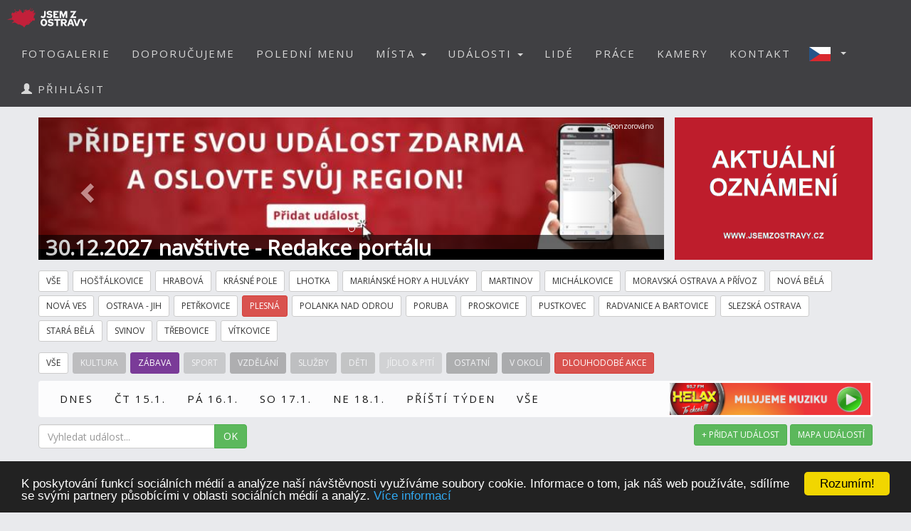

--- FILE ---
content_type: text/html; charset=utf-8
request_url: https://www.jsemzostravy.cz/events.aspx?d=02.03.2024&ec=5&td=64
body_size: 11262
content:


<!DOCTYPE html>
<html xmlns="http://www.w3.org/1999/xhtml" lang="cs" dir="ltr">
<head>

  <!-- Google tag (gtag.js) -->
  <script async src="https://www.googletagmanager.com/gtag/js?id=G-LZNES6GMJX"></script>
  <script>
    window.dataLayer = window.dataLayer || [];
    function gtag() { dataLayer.push(arguments); }
    gtag('js', new Date());

    gtag('config', 'G-LZNES6GMJX');
  </script>

  <meta name="keywords" content="Ostrava, polední menu, oběd, novinky, akce, kalendář akcí, události, events, články, zprávy, news, blogy, blogs, komunita, community, komunitní portál" />
<meta name="robots" content="index,follow" />  
  
  
  <meta name="copyright" content="Life in Town s.r.o." />  
  <meta name="viewport" content="width=device-width, initial-scale=1" />  
  <meta charset="utf-8" />
  <meta http-equiv="Content-Type" content="text/html; charset=UTF-8"/>
  <meta http-equiv="X-UA-Compatible" content="IE=edge" />
  <meta property="fb:app_id" content="1043285012456470" />
  <meta property="og:site_name" content="JSEM Z OSTRAVY" />
  <meta property="og:type" content="website" />
  <script src="scripts/jquery-1.12.4.min.js"></script>
  <script src="scripts/jquery.serializejson.js"></script>
  
  <script src="scripts/bootstrap.min.js"></script>
  <link href="/content/bootstrap.min.css" rel="stylesheet" type="text/css" />
  <link href="https://fonts.googleapis.com/css?family=Open+Sans" rel="stylesheet" type="text/css" />
  <link href="https://fonts.googleapis.com/css?family=Montserrat" rel="stylesheet" type="text/css" />
  <link href="/styles.css?v=2023j" rel="stylesheet" type="text/css" />
  <link href="/content/animate.css" rel="stylesheet" type="text/css" />   
  <script defer src="fonts/all.js?q"></script>
    
      <style>
          
     

          h1, h2 {          
              margin: 10px 0 30px 0;
              letter-spacing: 0px;   
              color: #111;
              font-weight:bold;
              text-transform:uppercase;
              padding:8px; 
              background-color: #be1d2c;
              color: #fff !important;
              text-align: center;
              font-size: 30px;
          }
          h1 {
              background-color: #AAA;
              letter-spacing: 2px; 
              font-size: 20px; 
          }
      </style>

    <style>
        .list_row:hover {
            background-color:#EEE;
            cursor:pointer;
        }


        .modal-dialog {
            float: none;
            margin: 50px auto;
          width: 70%;
          height: 70%;         
          padding: 0;
        }

       .close {
          position: absolute;
          top: 15px;
          right: 35px;
          color: #f1f1f1;
          font-size: 40px;
          font-weight: bold;
          transition: 0.3s;
        }

        .close:hover,
        .close:focus {
          color: #bbb;
          text-decoration: none;
          cursor: pointer;
        }
    </style>
  <script type="text/javascript">
      

      window.fbAsyncInit = function () {
          FB.init({
              appId: '1043285012456470',
              xfbml: true,
              version: 'v16.0',
              status: true
          });

          FB.AppEvents.logPageView();
      };

      (function (d, s, id) {
          var js, fjs = d.getElementsByTagName(s)[0];
          if (d.getElementById(id)) { return; }
          js = d.createElement(s); js.id = id;
          js.src = "//connect.facebook.net/cs_CZ/sdk.js";
          fjs.parentNode.insertBefore(js, fjs);
      }(document, 'script', 'facebook-jssdk'));

      function SetLanguage(x) {
          try
          {
              jsemzolomouce.UserWS.SetLanguage(x, function (result) { if (!result.includes('!')) location.reload(); }, function (result) { });
          }
          catch (ex) {
              if (x == 'cz' || x == 'en') {
                  location.href = 'default.aspx?lan=' + x;
              }
          }
      }
  </script>  
  <script src="/scripts/jquery.blockUI.js"></script>
  <script src="/scripts/bootstrap-notify.min.js"></script>
  
  <script src="/site.master.js?230517"></script>
  <script type="text/javascript" src="https://cdnjs.cloudflare.com/ajax/libs/cookieconsent2/1.0.9/cookieconsent.min.js"></script>
  <script type="text/javascript">
        window.cookieconsent_options = { "message": "K poskytování funkcí sociálních médií a analýze naší návštěvnosti využíváme soubory cookie. Informace o tom, jak náš web používáte, sdílíme se svými partnery působícími v oblasti sociálních médií a analýz.", "dismiss": "Rozumím!", "learnMore": "Více informací", "link": "https://www.google.com/policies/technologies/cookies/", "theme": "dark-bottom" };
  </script>  
  
    <title>JSEM Z OSTRAVY - Události ve městě a okolí (02.03.2024)</title>
    <meta name="description" content="Komunitní portál" />
    <meta property="og:title" content="JSEM Z OSTRAVY - Události ve městě a okolí (02.03.2024)" />
    <meta property="og:description" content="Komunitní portál" />
    <meta property="og:image" content="https://www.jsemzostravy.cz/logo/logo-7-fb.png" />
    <meta property="og:url" content="https://www.jsemzostravy.cz/events.aspx?d=02.03.2024&ec=5&td=64" />

    <script src="downloadpartial.js?6"></script>
    <link href="effects.css" rel="stylesheet" type="text/css" />
 
    <script type = 'text/javascript' >
        var appInsights=window.appInsights||function(config)
        {
            function r(config){ t[config] = function(){ var i = arguments; t.queue.push(function(){ t[config].apply(t, i)})} }
            var t = { config:config},u=document,e=window,o='script',s=u.createElement(o),i,f;for(s.src=config.url||'//az416426.vo.msecnd.net/scripts/a/ai.0.js',u.getElementsByTagName(o)[0].parentNode.appendChild(s),t.cookie=u.cookie,t.queue=[],i=['Event','Exception','Metric','PageView','Trace','Ajax'];i.length;)r('track'+i.pop());return r('setAuthenticatedUserContext'),r('clearAuthenticatedUserContext'),config.disableExceptionTracking||(i='onerror',r('_'+i),f=e[i],e[i]=function(config, r, u, e, o) { var s = f && f(config, r, u, e, o); return s !== !0 && t['_' + i](config, r, u, e, o),s}),t
        }({
            instrumentationKey:'a0f2cb15-4f4e-46e6-b216-6d9ec7fc4c75'
        });
        
        window.appInsights=appInsights;
        appInsights.trackPageView();
    </script>
</head>
<body id="myPage" data-spy="scroll" data-target=".navbar" data-offset="50">

     <div class="modal fade">
	    <div class="modal-dialog">
            
		    <img class="modal-content" src="" style="width:100%" />
	    </div>
    </div>

    <script>
        $(document).ready(function () {
            $('.popupimage').click(function (event) {
                event.preventDefault();
                $('.modal img').attr('src', $(this).attr('href'));
                $('.modal').modal('show');
            });
        });


    </script>

    

    <div id="fb-root"></div>        
    <nav id="mainnavbar" class="navbar navbar-default navbar-fixed-top">
      <div class="container-fluid">
        <div class="navbar-header">
          <button type="button" class="navbar-toggle" data-toggle="collapse" data-target="#myNavbar" style="color:white;">  
                
            <span class="icon-bar"></span>
            <span class="icon-bar"></span>
            <span class="icon-bar"></span>
            <span class="icon-bar"></span>                      
          </button>

              
              <img class="visible-xs" src="picts/cz32.png" alt="Česky" style="margin:10px;padding:0;float:right" onclick="SetLanguage('cz')" />
              <img class="visible-xs" src="picts/en32.png" alt="English" style="margin:10px;padding:0;float:right" onclick="SetLanguage('en')" />              
            

          <a class="navbar-brand" href="https://www.jsemzostravy.cz" style="padding:0;">
              
                <img alt="JSEM Z OSTRAVY" src="/logo/logo-7.svg" height="50" />              
              
          </a>
      
        </div>
        <div class="collapse navbar-collapse" id="myNavbar">           
          <ul class="nav navbar-nav navbar-right"> 
              
                            <li style="margin-right:20px;" class="visible-xs">
                                <a href="login.aspx">
                                    <span class="glyphicon glyphicon-user"></span>
                                    PŘIHLÁSIT
                                </a>
                            </li>
                        

                        <li><a href="fotogalerie">FOTOGALERIE</a></li>
                        <li><a href="doporucujeme">DOPORUČUJEME</a></li>
                        
                            <li><a href="poledni-menu">POLEDNÍ MENU</a></li>
                        

                        <li class="dropdown">
                            <a href="#" class="dropdown-toggle" data-toggle="dropdown" role="button" aria-haspopup="true" aria-expanded="false">MÍSTA <span class="caret"></span></a>
                            <ul class="dropdown-menu">
                                <li><a href="placesgallery.aspx">GALERIE MÍST</a></li>
                                
                                <li><a href="mista">PŘEHLED MÍST</a></li>
                                <li><a href="placesmap.aspx">MAPA MÍST</a></li>
                                <li role="separator" class="divider"></li>
                                <li><a href="addplace.aspx">+ PŘIDAT MÍSTO</a></li>
                            </ul>
                        </li>
                        <li class="dropdown">
                          <a href="#" class="dropdown-toggle" data-toggle="dropdown" role="button" aria-haspopup="true" aria-expanded="false">UDÁLOSTI <span class="caret"></span></a>
                          <ul class="dropdown-menu">
                            
                            <li><a href="udalosti">PŘEHLED UDÁLOSTÍ</a></li>       
                            <li><a href="eventsmap.aspx">MAPA UDÁLOSTÍ</a></li>
                            <li role="separator" class="divider"></li>
                            <li><a href="places.aspx?ae=1">+ PŘIDAT UDÁLOST</a></li>
                          </ul>
                        </li>

                                               

                         <li><a href="lide">LIDÉ</a></li>

                                                     

                                                  
                        
                            <li><a href="prace">PRÁCE</a></li>  
                        
                          <li><a href="kamery">KAMERY</a></li> 
                         

                        <li><a href="kontakt">KONTAKT</a></li>   

                          
                            <li class="dropdown hidden-xs">
                                <a href="#" class="dropdown-toggle" data-toggle="dropdown" role="button" aria-haspopup="true" aria-expanded="false"  style="margin:0px;padding:10px;" >
                                    
                                        <img style="float:left;margin:0px;padding:0;" src="picts/cz32.png" alt="Česky" />
                                    
                                    <span class="caret" style="margin:13px"></span></a>
                                <ul class="dropdown-menu">
                                    <li><a onclick="SetLanguage('cz')" style=""><img src="picts/cz32.png" alt="Česky" style="margin:0;padding:0;" /> ČESKY</a></li>
                                    <li><a onclick="SetLanguage('en')" style=""><img src="picts/en32.png" alt="English" style="margin:0;padding:0;" /> ENGLISH</a></li>
                                </ul>
                            </li>
                        
                            <li style="margin-right:20px;" class="hidden-xs">
                                <a href="prihlasit">
                                    <span class="glyphicon glyphicon-user"></span>
                                    PŘIHLÁSIT
                                </a>
                            </li>
                        
          </ul>
        </div>
      </div>
    </nav>

    

    <article class="container text-center" style="max-width:90%;min-height:1200px;" id="divmaincontent">
        
    <form method="post" action="./events.aspx?d=02.03.2024&amp;ec=5&amp;td=64" id="form1">
<div class="aspNetHidden">
<input type="hidden" name="__EVENTTARGET" id="__EVENTTARGET" value="" />
<input type="hidden" name="__EVENTARGUMENT" id="__EVENTARGUMENT" value="" />
<input type="hidden" name="__VIEWSTATE" id="__VIEWSTATE" value="/MEB8cbJ3zoEzJUm7jY3OSI4cWfT4WEGtxWta96nuaMU1c6ufMF87lpaKA88Wo7VClaxKZ5Obiuxom6rW/yWuQvUOzQ3t6OpwC2N14cvRC4=" />
</div>

<script type="text/javascript">
//<![CDATA[
var theForm = document.forms['form1'];
if (!theForm) {
    theForm = document.form1;
}
function __doPostBack(eventTarget, eventArgument) {
    if (!theForm.onsubmit || (theForm.onsubmit() != false)) {
        theForm.__EVENTTARGET.value = eventTarget;
        theForm.__EVENTARGUMENT.value = eventArgument;
        theForm.submit();
    }
}
//]]>
</script>


<script src="/WebResource.axd?d=pynGkmcFUV13He1Qd6_TZCqakVX1JoQt8HUL9xJeH3OBAVwQOjLy6vR8lw8bBsq3RjdYJmaZwAyk5pkelAOWQA2&amp;t=638901526200000000" type="text/javascript"></script>


<script src="/ScriptResource.axd?d=NJmAwtEo3Ipnlaxl6CMhvo0nB7IHLVdOUl31nOd9AchFuHtfyuNLRYsBBOGT_LBXbv_vJnoXd0TfnU4xWN5JhEQgxZxYnif-MMXSs1j_wj6smMCFMlxnBiOxrh5QFBXaXuEs0jyXDIDN9aBNrcL849an4-NCiZ76ng9aF6nIMHQ1&amp;t=345ad968" type="text/javascript"></script>
<script src="/ScriptResource.axd?d=dwY9oWetJoJoVpgL6Zq8OH3d7uAhyrt-6FciicIL46m4BgQ2_VK988XquV_hF5PKB-tZ15S6GKACcbjQcntgmUjJOk3qmAWtQHGh_3XcJoQy8C7JxzxtkY0Z_u6IG-46QqVDQs2UqZhlIZEFAoQSi2YgW9BZ_XaH21MfXw_4QaU1&amp;t=345ad968" type="text/javascript"></script>
<script src="UserWS.asmx/js" type="text/javascript"></script>
<script src="EventControlWS.asmx/js" type="text/javascript"></script>
<div class="aspNetHidden">

	<input type="hidden" name="__VIEWSTATEGENERATOR" id="__VIEWSTATEGENERATOR" value="ADA4D364" />
</div>
        <script type="text/javascript">
//<![CDATA[
Sys.WebForms.PageRequestManager._initialize('ctl00$ContentPlaceHolder1$ScriptManager1', 'form1', [], [], [], 90, 'ctl00');
//]]>
</script>

    </form>


    
    
<style>
    .promoted_events_caption {
        width:100%;position:absolute;left:0px;font-weight:bold;color:white;background:rgba(0,0,0,0.6);text-align:left;
        padding-left:10px;padding-right:10px;line-height:35px;top:165px;font-size:30px;
    }
    .promoted_events_slide {
        height:200px;
    }
    
    @media(max-width:767px){
        .promoted_events_caption {
             padding-left:6px;padding-right:6px;line-height:28px;top:138px;font-size:20px;
            }
        .promoted_events_slide {
            height:165px;
            }
    }

    @media(max-width:600px){
        .promoted_events_caption {
             padding-left:4px;padding-right:4px;line-height:24px;top:106px;font-size:16px;
            }
        .promoted_events_slide {
                height:130px;
            }
    }
</style>



    <div class="row" style='padding-bottom:5px;padding-top: 15px; '>
        <div class="col-sm-12 col-md-9" style='margin:0; padding: 0;overflow: hidden;position:relative;border:0px green solid;background:black;'>
            <div id="myCarousel" class="carousel slide promoted_events_slide" data-ride="carousel">
                <ol class="carousel-indicators">

                  <li data-target="#myCarousel" data-slide-to="0"></li>

                </ol>
                <div class="carousel-inner" role="listbox">

                  <div class='item active promoted_events_slide'>
                 
                    
                    <div class="hovereffect">
                        <img id="promoImg0" alt="Zjistit více" src="https://lifeintown.blob.core.windows.net/images/1665c3f6-ef66-451c-b49b-7bf2bd587fec_m.jpg" />
                        <a href="eventdetail.aspx?id=183368">                            
                            <div class="overlay">
                               <span class="info">Zjistit více</span>
                            </div>
                        </a>
                    </div>
                     
                    <div class="overlay promoted_events_caption">                  
                        30.12.2027 navštivte  -  Redakce portálu
                    </div>
                          
                       
                      
                  </div>



           

                </div>
                <a class="left carousel-control" href="#myCarousel" role="button" data-slide="prev">
                  <span class="glyphicon glyphicon-chevron-left" aria-hidden="true"></span>
                  <span class="sr-only">Předchozí</span>
                </a>
                <a class="right carousel-control" href="#myCarousel" role="button" data-slide="next">
                  <span class="glyphicon glyphicon-chevron-right" aria-hidden="true"></span>
                  <span class="sr-only">Další</span>
                </a>
            </div>
               <span style="font-size:10px;color:#fff;position:absolute;right:15px;top: 3px;z-index: 10">
                    Sponzorováno
               </span>
        </div>
        <div class="col-xs-3 hidden-xs hidden-sm" style='margin:0;padding: 0;padding-left:15px;  border:0px green solid;'>
                    
               
            

                <div style="position:relative;height:200px;width:100%;overflow:hidden;background-color:#be1d2c">
                             
                    

                  

           






                 


                    <a href="flyers.aspx?c=17">
                        
                            <img style="height:100%;" alt="" src="bannerlogo.aspx?t=1&transparent=1&oznameni=1" />
                        
                    </a>
                 
                  

                    
                </div>            
        </div>
     </div>

    
    
    <div class="row hidden-xs" style='margin-bottom:0px;'>
        
        <div style="text-align:left;padding-top: 10px;">
            
                <a href="events.aspx?d=02.03.2024&ec=5"><span class="btn btn-sm btn-default" style="margin-bottom:5px; margin-right:2px;">VŠE</span></a>
            
                <a href="events.aspx?d=02.03.2024&ec=5&td=52"><span class="btn btn-sm btn-default" style="margin-bottom:5px; margin-right:2px;">HOŠŤÁLKOVICE</span></a>
            
                <a href="events.aspx?d=02.03.2024&ec=5&td=53"><span class="btn btn-sm btn-default" style="margin-bottom:5px; margin-right:2px;">HRABOVÁ</span></a>
            
                <a href="events.aspx?d=02.03.2024&ec=5&td=54"><span class="btn btn-sm btn-default" style="margin-bottom:5px; margin-right:2px;">KRÁSNÉ POLE</span></a>
            
                <a href="events.aspx?d=02.03.2024&ec=5&td=55"><span class="btn btn-sm btn-default" style="margin-bottom:5px; margin-right:2px;">LHOTKA</span></a>
            
                <a href="events.aspx?d=02.03.2024&ec=5&td=56"><span class="btn btn-sm btn-default" style="margin-bottom:5px; margin-right:2px;">MARIÁNSKÉ HORY A HULVÁKY</span></a>
            
                <a href="events.aspx?d=02.03.2024&ec=5&td=57"><span class="btn btn-sm btn-default" style="margin-bottom:5px; margin-right:2px;">MARTINOV</span></a>
            
                <a href="events.aspx?d=02.03.2024&ec=5&td=58"><span class="btn btn-sm btn-default" style="margin-bottom:5px; margin-right:2px;">MICHÁLKOVICE</span></a>
            
                <a href="events.aspx?d=02.03.2024&ec=5&td=59"><span class="btn btn-sm btn-default" style="margin-bottom:5px; margin-right:2px;">MORAVSKÁ OSTRAVA A PŘÍVOZ</span></a>
            
                <a href="events.aspx?d=02.03.2024&ec=5&td=60"><span class="btn btn-sm btn-default" style="margin-bottom:5px; margin-right:2px;">NOVÁ BĚLÁ</span></a>
            
                <a href="events.aspx?d=02.03.2024&ec=5&td=61"><span class="btn btn-sm btn-default" style="margin-bottom:5px; margin-right:2px;">NOVÁ VES</span></a>
            
                <a href="events.aspx?d=02.03.2024&ec=5&td=62"><span class="btn btn-sm btn-default" style="margin-bottom:5px; margin-right:2px;">OSTRAVA - JIH</span></a>
            
                <a href="events.aspx?d=02.03.2024&ec=5&td=63"><span class="btn btn-sm btn-default" style="margin-bottom:5px; margin-right:2px;">PETŘKOVICE</span></a>
            
                <a href="events.aspx?d=02.03.2024&ec=5&td=64"><span class="btn btn-sm btn-danger" style="margin-bottom:5px; margin-right:2px;">PLESNÁ</span></a>
            
                <a href="events.aspx?d=02.03.2024&ec=5&td=65"><span class="btn btn-sm btn-default" style="margin-bottom:5px; margin-right:2px;">POLANKA NAD ODROU</span></a>
            
                <a href="events.aspx?d=02.03.2024&ec=5&td=66"><span class="btn btn-sm btn-default" style="margin-bottom:5px; margin-right:2px;">PORUBA</span></a>
            
                <a href="events.aspx?d=02.03.2024&ec=5&td=67"><span class="btn btn-sm btn-default" style="margin-bottom:5px; margin-right:2px;">PROSKOVICE</span></a>
            
                <a href="events.aspx?d=02.03.2024&ec=5&td=68"><span class="btn btn-sm btn-default" style="margin-bottom:5px; margin-right:2px;">PUSTKOVEC</span></a>
            
                <a href="events.aspx?d=02.03.2024&ec=5&td=69"><span class="btn btn-sm btn-default" style="margin-bottom:5px; margin-right:2px;">RADVANICE A BARTOVICE</span></a>
            
                <a href="events.aspx?d=02.03.2024&ec=5&td=70"><span class="btn btn-sm btn-default" style="margin-bottom:5px; margin-right:2px;">SLEZSKÁ OSTRAVA</span></a>
            
                <a href="events.aspx?d=02.03.2024&ec=5&td=71"><span class="btn btn-sm btn-default" style="margin-bottom:5px; margin-right:2px;">STARÁ BĚLÁ</span></a>
            
                <a href="events.aspx?d=02.03.2024&ec=5&td=72"><span class="btn btn-sm btn-default" style="margin-bottom:5px; margin-right:2px;">SVINOV</span></a>
            
                <a href="events.aspx?d=02.03.2024&ec=5&td=73"><span class="btn btn-sm btn-default" style="margin-bottom:5px; margin-right:2px;">TŘEBOVICE</span></a>
            
                <a href="events.aspx?d=02.03.2024&ec=5&td=74"><span class="btn btn-sm btn-default" style="margin-bottom:5px; margin-right:2px;">VÍTKOVICE</span></a>
            
        </div>
    

<div style="text-align:left;padding-top: 10px;">

    <a href="events.aspx?d=02.03.2024&td=64">
        <div class="btn-group" role="group" style="margin-bottom:5px; margin-right:2px;">
            <span class="btn btn-sm btn-default" style="margin-bottom:5px;">        
               VŠE
            </span>
                        
        </div></a>

    <a href="events.aspx?d=02.03.2024&ec=3&td=64">
        <div class="btn-group" role="group" style="margin-bottom:5px; margin-right:2px;">
        <span class="btn btn-sm btn-ev-cat-3" style="margin-bottom:5px;color:white;
             opacity:0.4; -webkit-filter: grayscale(100%); /* Chrome, Safari, Opera */
    filter: grayscale(100%);  ">  
            KULTURA
        </span>
             
        </div></a>

    <a href="events.aspx?d=02.03.2024&ec=5&td=64">
        <div class="btn-group" role="group" style="margin-bottom:5px; margin-right:2px;">
        <span class="btn btn-sm btn-ev-cat-5" style="margin-bottom:5px;color:white;
             ">  
            ZÁBAVA
        </span>
             
        </div></a>

    <a href="events.aspx?d=02.03.2024&ec=1&td=64">
        <div class="btn-group" role="group" style="margin-bottom:5px; margin-right:2px;">
        <span class="btn btn-sm btn-ev-cat-1" style="margin-bottom:5px;color:white;
             opacity:0.4; -webkit-filter: grayscale(100%); /* Chrome, Safari, Opera */
    filter: grayscale(100%);  ">  
            SPORT
        </span>
             
        </div></a>

    <a href="events.aspx?d=02.03.2024&ec=4&td=64">
        <div class="btn-group" role="group" style="margin-bottom:5px; margin-right:2px;">
        <span class="btn btn-sm btn-ev-cat-4" style="margin-bottom:5px;color:white;
             opacity:0.4; -webkit-filter: grayscale(100%); /* Chrome, Safari, Opera */
    filter: grayscale(100%);  ">  
            VZDĚLÁNÍ
        </span>
             
        </div></a>

    <a href="events.aspx?d=02.03.2024&ec=8&td=64">
        <div class="btn-group" role="group" style="margin-bottom:5px; margin-right:2px;">
        <span class="btn btn-sm btn-ev-cat-8" style="margin-bottom:5px;color:white;
             opacity:0.4; -webkit-filter: grayscale(100%); /* Chrome, Safari, Opera */
    filter: grayscale(100%);  ">  
            SLUŽBY
        </span>
             
        </div></a>

    <a href="events.aspx?d=02.03.2024&ec=2&td=64">
        <div class="btn-group" role="group" style="margin-bottom:5px; margin-right:2px;">
        <span class="btn btn-sm btn-ev-cat-2" style="margin-bottom:5px;color:white;
             opacity:0.4; -webkit-filter: grayscale(100%); /* Chrome, Safari, Opera */
    filter: grayscale(100%);  ">  
            DĚTI
        </span>
             
        </div></a>

    <a href="events.aspx?d=02.03.2024&ec=6&td=64">
        <div class="btn-group" role="group" style="margin-bottom:5px; margin-right:2px;">
        <span class="btn btn-sm btn-ev-cat-6" style="margin-bottom:5px;color:white;
             opacity:0.4; -webkit-filter: grayscale(100%); /* Chrome, Safari, Opera */
    filter: grayscale(100%);  ">  
            JÍDLO & PITÍ
        </span>
             
        </div></a>

    <a href="events.aspx?d=02.03.2024&ec=0&td=64">
        <div class="btn-group" role="group" style="margin-bottom:5px; margin-right:2px;">
        <span class="btn btn-sm btn-ev-cat-0" style="margin-bottom:5px;color:white;
             opacity:0.4; -webkit-filter: grayscale(100%); /* Chrome, Safari, Opera */
    filter: grayscale(100%);  ">  
            OSTATNÍ
        </span>
             
        </div></a>

    <a href="events.aspx?d=02.03.2024&ec=7&td=64">
        <div class="btn-group" role="group" style="margin-bottom:5px; margin-right:2px;">
        <span class="btn btn-sm btn-ev-cat-7" style="margin-bottom:5px;color:white;
             opacity:0.4; -webkit-filter: grayscale(100%); /* Chrome, Safari, Opera */
    filter: grayscale(100%);  ">  
            V OKOLÍ
        </span>
             
        </div></a>

    <a href="flyers.aspx?c=16"><div class="btn-group" role="group" style="margin-bottom:5px; margin-right:2px;"><span class="btn btn-sm btn-danger" style="margin-bottom:5px;">DLOUHODOBÉ AKCE</span></div></a>
</div>

    </div>

    <div class="row hidden-xs" style="margin-top:0px;padding-bottom:10px;">
        <nav class="navbar navbar-default" style="background-color:white;">
          <div class="container-fluid">
           
              <ul class="nav navbar-nav subnav1" style="background-color:white;">
                    <li   ><a href="events.aspx?d=14.01.2026&ec=5&td=64">DNES</a></li>
                
                    <li   
                        ><a href="events.aspx?d=15.01.2026&ec=5&td=64">ČT 15.1.</a></li>
                
                    <li   
                        ><a href="events.aspx?d=16.01.2026&ec=5&td=64">PÁ 16.1.</a></li>
                
                    <li   
                        ><a href="events.aspx?d=17.01.2026&ec=5&td=64">SO 17.1.</a></li>
                
                    <li   
                        ><a href="events.aspx?d=18.01.2026&ec=5&td=64">NE 18.1.</a></li>
                
                <li   
                    ><a href="events.aspx?d=19.01.2026&ec=5&td=64&d2=25.01.2026">PŘÍŠTÍ TÝDEN</a></li>
                <li><a href="events.aspx?ec=5&td=64">VŠE</a></li>

              </ul>
              <ul class="nav navbar-nav navbar-right">
                  
                      <li style="padding:3px;"> 
                          <span>
                            <a href="http://www.helax.cz" target="_blank"><img src="banners/AAA1_283x45-MILUJEME-MUZIKU.JPG" alt="Rádio Helax" style="height:45px;margin:0;padding:0;" /></a><img src="banners/AAA2_283x45-MILUJEME-MUZIKU.JPG" alt="Poslouchej Helax" style="height:45px;margin:0;padding:0;cursor:pointer;" onclick="window.open('http://player.abradio.cz/player/32/653/ ', 'Helax', 'width=500,height=500');" />
                          </span>
                      </li>
                  
                  


              </ul>     
            </div>
          
        </nav>
    </div>
    
    


    <div class="panel-group visible-xs" id="accordion">
       
      <div class="panel panel-default">
        <div class="panel-heading">
          <div class="panel-title">
            <a data-toggle="collapse" data-parent="#accordion" href="#collapse1">
                KATEGORIE
                
                <span class="btn btn-sm btn-ev-cat-5" style="margin-left:20px; margin-bottom:5px;color:white;">  
                        ZÁBAVA            
                    </span>
                

            </a>
          </div>
        </div>
        <div id="collapse1" class="panel-collapse collapse">
          <div class="panel-body">           
               
        <div style="text-align:left;padding-top: 10px;">
            
                <a href="events.aspx?d=02.03.2024&ec=5"><span class="btn btn-sm btn-default" style="margin-bottom:5px; margin-right:2px;">VŠE</span></a>
            
                <a href="events.aspx?d=02.03.2024&ec=5&td=52"><span class="btn btn-sm btn-default" style="margin-bottom:5px; margin-right:2px;">HOŠŤÁLKOVICE</span></a>
            
                <a href="events.aspx?d=02.03.2024&ec=5&td=53"><span class="btn btn-sm btn-default" style="margin-bottom:5px; margin-right:2px;">HRABOVÁ</span></a>
            
                <a href="events.aspx?d=02.03.2024&ec=5&td=54"><span class="btn btn-sm btn-default" style="margin-bottom:5px; margin-right:2px;">KRÁSNÉ POLE</span></a>
            
                <a href="events.aspx?d=02.03.2024&ec=5&td=55"><span class="btn btn-sm btn-default" style="margin-bottom:5px; margin-right:2px;">LHOTKA</span></a>
            
                <a href="events.aspx?d=02.03.2024&ec=5&td=56"><span class="btn btn-sm btn-default" style="margin-bottom:5px; margin-right:2px;">MARIÁNSKÉ HORY A HULVÁKY</span></a>
            
                <a href="events.aspx?d=02.03.2024&ec=5&td=57"><span class="btn btn-sm btn-default" style="margin-bottom:5px; margin-right:2px;">MARTINOV</span></a>
            
                <a href="events.aspx?d=02.03.2024&ec=5&td=58"><span class="btn btn-sm btn-default" style="margin-bottom:5px; margin-right:2px;">MICHÁLKOVICE</span></a>
            
                <a href="events.aspx?d=02.03.2024&ec=5&td=59"><span class="btn btn-sm btn-default" style="margin-bottom:5px; margin-right:2px;">MORAVSKÁ OSTRAVA A PŘÍVOZ</span></a>
            
                <a href="events.aspx?d=02.03.2024&ec=5&td=60"><span class="btn btn-sm btn-default" style="margin-bottom:5px; margin-right:2px;">NOVÁ BĚLÁ</span></a>
            
                <a href="events.aspx?d=02.03.2024&ec=5&td=61"><span class="btn btn-sm btn-default" style="margin-bottom:5px; margin-right:2px;">NOVÁ VES</span></a>
            
                <a href="events.aspx?d=02.03.2024&ec=5&td=62"><span class="btn btn-sm btn-default" style="margin-bottom:5px; margin-right:2px;">OSTRAVA - JIH</span></a>
            
                <a href="events.aspx?d=02.03.2024&ec=5&td=63"><span class="btn btn-sm btn-default" style="margin-bottom:5px; margin-right:2px;">PETŘKOVICE</span></a>
            
                <a href="events.aspx?d=02.03.2024&ec=5&td=64"><span class="btn btn-sm btn-danger" style="margin-bottom:5px; margin-right:2px;">PLESNÁ</span></a>
            
                <a href="events.aspx?d=02.03.2024&ec=5&td=65"><span class="btn btn-sm btn-default" style="margin-bottom:5px; margin-right:2px;">POLANKA NAD ODROU</span></a>
            
                <a href="events.aspx?d=02.03.2024&ec=5&td=66"><span class="btn btn-sm btn-default" style="margin-bottom:5px; margin-right:2px;">PORUBA</span></a>
            
                <a href="events.aspx?d=02.03.2024&ec=5&td=67"><span class="btn btn-sm btn-default" style="margin-bottom:5px; margin-right:2px;">PROSKOVICE</span></a>
            
                <a href="events.aspx?d=02.03.2024&ec=5&td=68"><span class="btn btn-sm btn-default" style="margin-bottom:5px; margin-right:2px;">PUSTKOVEC</span></a>
            
                <a href="events.aspx?d=02.03.2024&ec=5&td=69"><span class="btn btn-sm btn-default" style="margin-bottom:5px; margin-right:2px;">RADVANICE A BARTOVICE</span></a>
            
                <a href="events.aspx?d=02.03.2024&ec=5&td=70"><span class="btn btn-sm btn-default" style="margin-bottom:5px; margin-right:2px;">SLEZSKÁ OSTRAVA</span></a>
            
                <a href="events.aspx?d=02.03.2024&ec=5&td=71"><span class="btn btn-sm btn-default" style="margin-bottom:5px; margin-right:2px;">STARÁ BĚLÁ</span></a>
            
                <a href="events.aspx?d=02.03.2024&ec=5&td=72"><span class="btn btn-sm btn-default" style="margin-bottom:5px; margin-right:2px;">SVINOV</span></a>
            
                <a href="events.aspx?d=02.03.2024&ec=5&td=73"><span class="btn btn-sm btn-default" style="margin-bottom:5px; margin-right:2px;">TŘEBOVICE</span></a>
            
                <a href="events.aspx?d=02.03.2024&ec=5&td=74"><span class="btn btn-sm btn-default" style="margin-bottom:5px; margin-right:2px;">VÍTKOVICE</span></a>
            
        </div>
    

<div style="text-align:left;padding-top: 10px;">

    <a href="events.aspx?d=02.03.2024&td=64">
        <div class="btn-group" role="group" style="margin-bottom:5px; margin-right:2px;">
            <span class="btn btn-sm btn-default" style="margin-bottom:5px;">        
               VŠE
            </span>
                        
        </div></a>

    <a href="events.aspx?d=02.03.2024&ec=3&td=64">
        <div class="btn-group" role="group" style="margin-bottom:5px; margin-right:2px;">
        <span class="btn btn-sm btn-ev-cat-3" style="margin-bottom:5px;color:white;
             opacity:0.4; -webkit-filter: grayscale(100%); /* Chrome, Safari, Opera */
    filter: grayscale(100%);  ">  
            KULTURA
        </span>
             
        </div></a>

    <a href="events.aspx?d=02.03.2024&ec=5&td=64">
        <div class="btn-group" role="group" style="margin-bottom:5px; margin-right:2px;">
        <span class="btn btn-sm btn-ev-cat-5" style="margin-bottom:5px;color:white;
             ">  
            ZÁBAVA
        </span>
             
        </div></a>

    <a href="events.aspx?d=02.03.2024&ec=1&td=64">
        <div class="btn-group" role="group" style="margin-bottom:5px; margin-right:2px;">
        <span class="btn btn-sm btn-ev-cat-1" style="margin-bottom:5px;color:white;
             opacity:0.4; -webkit-filter: grayscale(100%); /* Chrome, Safari, Opera */
    filter: grayscale(100%);  ">  
            SPORT
        </span>
             
        </div></a>

    <a href="events.aspx?d=02.03.2024&ec=4&td=64">
        <div class="btn-group" role="group" style="margin-bottom:5px; margin-right:2px;">
        <span class="btn btn-sm btn-ev-cat-4" style="margin-bottom:5px;color:white;
             opacity:0.4; -webkit-filter: grayscale(100%); /* Chrome, Safari, Opera */
    filter: grayscale(100%);  ">  
            VZDĚLÁNÍ
        </span>
             
        </div></a>

    <a href="events.aspx?d=02.03.2024&ec=8&td=64">
        <div class="btn-group" role="group" style="margin-bottom:5px; margin-right:2px;">
        <span class="btn btn-sm btn-ev-cat-8" style="margin-bottom:5px;color:white;
             opacity:0.4; -webkit-filter: grayscale(100%); /* Chrome, Safari, Opera */
    filter: grayscale(100%);  ">  
            SLUŽBY
        </span>
             
        </div></a>

    <a href="events.aspx?d=02.03.2024&ec=2&td=64">
        <div class="btn-group" role="group" style="margin-bottom:5px; margin-right:2px;">
        <span class="btn btn-sm btn-ev-cat-2" style="margin-bottom:5px;color:white;
             opacity:0.4; -webkit-filter: grayscale(100%); /* Chrome, Safari, Opera */
    filter: grayscale(100%);  ">  
            DĚTI
        </span>
             
        </div></a>

    <a href="events.aspx?d=02.03.2024&ec=6&td=64">
        <div class="btn-group" role="group" style="margin-bottom:5px; margin-right:2px;">
        <span class="btn btn-sm btn-ev-cat-6" style="margin-bottom:5px;color:white;
             opacity:0.4; -webkit-filter: grayscale(100%); /* Chrome, Safari, Opera */
    filter: grayscale(100%);  ">  
            JÍDLO & PITÍ
        </span>
             
        </div></a>

    <a href="events.aspx?d=02.03.2024&ec=0&td=64">
        <div class="btn-group" role="group" style="margin-bottom:5px; margin-right:2px;">
        <span class="btn btn-sm btn-ev-cat-0" style="margin-bottom:5px;color:white;
             opacity:0.4; -webkit-filter: grayscale(100%); /* Chrome, Safari, Opera */
    filter: grayscale(100%);  ">  
            OSTATNÍ
        </span>
             
        </div></a>

    <a href="events.aspx?d=02.03.2024&ec=7&td=64">
        <div class="btn-group" role="group" style="margin-bottom:5px; margin-right:2px;">
        <span class="btn btn-sm btn-ev-cat-7" style="margin-bottom:5px;color:white;
             opacity:0.4; -webkit-filter: grayscale(100%); /* Chrome, Safari, Opera */
    filter: grayscale(100%);  ">  
            V OKOLÍ
        </span>
             
        </div></a>

    <a href="flyers.aspx?c=16"><div class="btn-group" role="group" style="margin-bottom:5px; margin-right:2px;"><span class="btn btn-sm btn-danger" style="margin-bottom:5px;">DLOUHODOBÉ AKCE</span></div></a>
</div>
         
          </div>
        </div>
      </div>
      <div class="panel panel-default">
        <div class="panel-heading">
          <div class="panel-title">
            <a data-toggle="collapse" data-parent="#accordion" href="#collapse2">
                DATUM
                
            </a>
          </div>
        </div>
        <div id="collapse2" class="panel-collapse collapse">
          <div class="panel-body">
               <div class="row" style="margin-top:0px;padding-bottom:20px;">
                    <nav class="navbar navbar-default" style="background-color:white;">
                      <div class="container-fluid">
                       
                          <ul class="nav navbar-nav subnav1" style="background-color:white;">
                                <li   ><a href="events.aspx?d=14.01.2026&ec=5&td=64">DNES</a></li>
                            
                                <li   
                                    ><a href="events.aspx?d=15.01.2026&ec=5&td=64">ČT 15.1.</a></li>
                            
                                <li   
                                    ><a href="events.aspx?d=16.01.2026&ec=5&td=64">PÁ 16.1.</a></li>
                            
                                <li   
                                    ><a href="events.aspx?d=17.01.2026&ec=5&td=64">SO 17.1.</a></li>
                            
                                <li   
                                    ><a href="events.aspx?d=18.01.2026&ec=5&td=64">NE 18.1.</a></li>
                            
                            <li   
                                ><a href="events.aspx?d=19.01.2026&ec=5&td=64&d2=25.01.2026">PŘÍŠTÍ TÝDEN</a></li>
                            <li><a href="events.aspx?ec=5&td=64">VŠE</a></li>

                          </ul>
                          <ul class="nav navbar-nav navbar-right">

                              

                          </ul>     
                        </div>
                      
                    </nav>
                </div>
          </div>
        </div>
      </div>  
      <div class="panel panel-default">
        <div class="panel-heading">
          <div class="panel-title">
             <div class="input-group">
                <input type="text" class="form-control" placeholder="Vyhledat událost..." maxlength="20" id="SearchTbxXS" autocomplete="off" onkeypress="javascript:if (event.keyCode == 13) {  TFChangedNR('EventsPartial.aspx', this.value); return false; }" />
                <div class="input-group-btn">
                    <button type="button" class="btn btn-success" onclick="TFChangedNR('EventsPartial.aspx', document.getElementById('SearchTbxXS').value);" >OK</button>
                </div>
            </div>
          </div>
        </div>        
      </div>
      <div class="panel panel-default">
        <div class="panel-heading">
          <div class="panel-title">
                
              <a href="places.aspx?ae=1" style="padding:11px 11px 11px 0">
                    <span class="btn btn-sm btn-success">+ PŘIDAT UDÁLOST</span></a>
          </div>
        </div>        
      </div>
    <div class="panel panel-default">
        <div class="panel-heading">
          <div class="panel-title">
                <a href="eventsmap.aspx">
                    <span class="btn btn-sm btn-success">MAPA UDÁLOSTÍ</span></a>
          </div>
        </div>        
      </div>
    
      <div class="panel panel-default">
        <div class="panel-heading" style="color:white;background-color:#be1d2c">
          <div class="panel-title">
              

               <a href="flyers.aspx?c=17">
                   
                    AKTUÁLNÍ OZNÁMENÍ
                                    
              </a>

             

              
          </div>
        </div>
      </div>
    </div>


    <div class="row hidden-xs" style="margin-bottom:20px;">
        <div class="col-xs-3" style="margin:0;padding:0">
            <div class="input-group"> 
                <input type="text" class="form-control" placeholder="Vyhledat událost..." maxlength="20" id="SearchTbx" autocomplete="off" onkeypress="javascript:if (event.keyCode == 13) {  TFChangedNR('EventsPartial.aspx', this.value); return false; }" />
                <div class="input-group-btn">
                    <button type="button" class="btn btn-success" onclick="TFChangedNR('EventsPartial.aspx', document.getElementById('SearchTbx').value);" >OK</button>
                </div>
            </div>
        </div>
        <div class="col-xs-9" style="text-align:right;margin:0;padding:0">
        

            
            <a href="places.aspx?ae=1">
                <span class="btn btn-sm btn-success">+ PŘIDAT UDÁLOST</span></a>
            <a href="eventsmap.aspx"><span class="btn btn-sm btn-success">MAPA UDÁLOSTÍ</span></a>
        </div>
    </div>  

    

    <input id="HiddenParTF" type="hidden" value="" />
    <input id="HiddenParNR" type="hidden" value="d=02.03.2024&ec=5&td=64" />
    
        <div id="DivContentJS" class="row"></div>
    
    <div id="DivDownloading" class="row" style="display:none;">
        <div class="progress" style="width:200px;margin-left:auto;margin-right:auto;">
            <div class="progress-bar progress-bar-striped active" role="progressbar"
            aria-valuenow="100" aria-valuemin="0" aria-valuemax="100" style="width:200px">
                Načítám...
            </div>
        </div>
    </div>            
    <script>
        

        
        DownloadPartial('EventsPartial.aspx');
        

        $(document).scroll(function () {
            if ($(window).scrollTop() + $(window).height() >= $(document).height() - $("footer").height() - 80) {
                DownloadPartial('EventsPartial.aspx');
            }
        });

        function TFChangedNR(name, tf) {
            try {
                
                document.getElementById('DivContentJS').innerHTML = '';
                document.getElementById('HiddenParTF').value = tf;
                document.getElementById('HiddenParNR').value = 'd=02.03.2024&ec=5&td=64';
                if (document.getElementById('DivDownloading').style.display == 'none') downSem = 0;
                DownloadPartial(name);
            }
            catch (err) {
                alert('err');
            }
        }
    </script>




  



    </article>
    <footer class="text-center" style="letter-spacing: 2px;">

                
        <a class="up-arrow" href="#myPage" title="Nahoru">   Nahoru   
            <span class="glyphicon glyphicon-chevron-up"></span>
        </a>
    </footer>

</body>
</html>